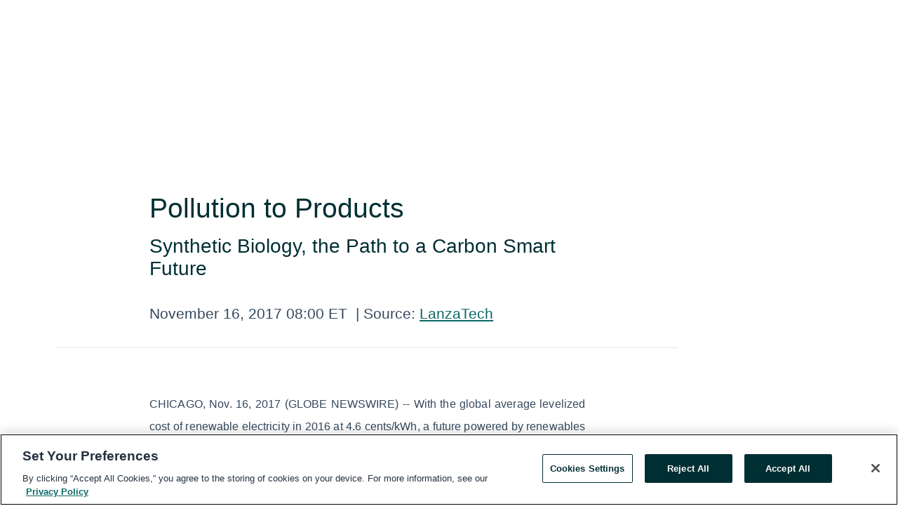

--- FILE ---
content_type: text/html; charset=utf-8
request_url: https://www.globenewswire.com/news-release/2017/11/16/1194064/0/en/Pollution-to-Products.html
body_size: 10904
content:
<!DOCTYPE HTML>
<html xmlns="http://www.w3.org/1999/xhtml" lang="en">

<head>
    <meta charset="UTF-8" />
    <meta name="viewport" content="width=device-width, initial-scale=1" />

    <script data-document-language="true"
            src="https://cdn.cookielaw.org/scripttemplates/otSDKStub.js"
            data-domain-script="93ab55d0-5227-4b5f-9baa-7c0805ac9eec"
            id="cookie-consent-script"
            charset="UTF-8"
            type="text/javascript">
    </script>


            <!-- Google Tag Manager -->
                    <script>
                    (function (w, d, s, l, i) {
                        w[l] = w[l] || []; w[l].push({
                            'gtm.start':
                                new Date().getTime(), event: 'gtm.js'
                        }); var f = d.getElementsByTagName(s)[0],
                            j = d.createElement(s), dl = l != 'dataLayer' ? '&l=' + l : ''; j.async = true; j.src =
                                'https://www.googletagmanager.com/gtm.js?id=' + i + dl; f.parentNode.insertBefore(j, f);
                    })(window, document, 'script', 'dataLayer', 'GTM-KTB664ZR');
                    </script>
                    <script>
                    (function (w, d, s, l, i) {
                        w[l] = w[l] || []; w[l].push({
                            'gtm.start':
                                new Date().getTime(), event: 'gtm.js'
                        }); var f = d.getElementsByTagName(s)[0],
                            j = d.createElement(s), dl = l != 'dataLayer' ? '&l=' + l : ''; j.async = true; j.src =
                                'https://www.googletagmanager.com/gtm.js?id=' + i + dl; f.parentNode.insertBefore(j, f);
                    })(window, document, 'script', 'dataLayer', 'GTM-KMH7P3LL');
                    </script>
 


    <title>Pollution to Products</title>
    


<!-- Search Engine Friendly Metadata  -->
<meta name="author" content="LanzaTech Inc." />
<meta name="keywords" content="Nasdaq:LNZA, LanzaTech Inc., synthetic biology, carbon, recycling" />
<meta name="description" content="Synthetic Biology, the Path to a Carbon Smart Future..." />
<meta name="title" content="Pollution to Products" />
<meta name="ticker" content="" />
<meta name="DC.date.issued" content="2017-11-16" />
<!-- Google site verification meta tag -->
<meta name="google-site-verification" content="TPh-fYpDjXZUz98ciWasVb52qbvctqomC6zZc8vuUPU" />
<!-- Google Syndication source  -->
<link name="syndication-source" href="https://www.globenewswire.com/news-release/2017/11/16/1194064/0/en/Pollution-to-Products.html" />
<meta name="original-source" content="https://www.globenewswire.com/news-release/2017/11/16/1194064/0/en/Pollution-to-Products.html" />
<!-- Twitter Cards -->
<meta name="twitter:card" content="summary" />
<meta name="twitter:site" content="globenewswire" />
<meta name="twitter:title" content="Pollution to Products" />
<meta name="twitter:description" content="Synthetic Biology, the Path to a Carbon Smart Future..." />
<!-- <meta name="twitter:creator" content="??????" />  -->
<!-- Open Graph-->
<meta property="og:title" content="Pollution to Products" />
<meta property="og:type" content="article" />

        <meta name="twitter:image" content="https://ml.globenewswire.com/Resource/Download/c87b6427-878e-4ae5-b085-9c4de88460f1"/>
        <meta property="og:image" content="https://ml.globenewswire.com/Resource/Download/c87b6427-878e-4ae5-b085-9c4de88460f1"/>

<meta property="og:url" content="https://www.globenewswire.com/news-release/2017/11/16/1194064/0/en/Pollution-to-Products.html" />
<meta property="og:description" content="Synthetic Biology, the Path to a Carbon Smart Future..." />
<meta property="og:article:published_time" content="2017-11-16T13:00:00Z" />
<meta property="og:article:author " content="LanzaTech Inc." />
<meta property="og:article:tag" content="LanzaTech Inc., synthetic biology, carbon, recycling" />
<meta property="og:locale" content="en_US" />
<meta property="og:site_name" content="GlobeNewswire News Room" />


    <meta http-equiv="content-language" content="en-us">
    <link rel="shortcut icon" href="/Content/logo/favicon.ico" type="image/x-icon" />
    
    <style>
*,::after,::before{box-sizing:border-box}body{margin:0;font-family:-apple-system,BlinkMacSystemFont,"Segoe UI",Roboto,"Helvetica Neue",Arial,"Noto Sans",sans-serif,"Apple Color Emoji","Segoe UI Emoji","Segoe UI Symbol","Noto Color Emoji";font-size:1rem;font-weight:400;line-height:1.5;color:#212529;text-align:left;background-color:#fff}.container,.container-fluid{width:100%;padding-right:15px;padding-left:15px;margin-right:auto;margin-left:auto}.row{display:-ms-flexbox;display:flex;-ms-flex-wrap:wrap;flex-wrap:wrap;margin-right:-15px;margin-left:-15px}.attachment-row{margin-left:0;margin-right:0}.col,.col-1,.col-10,.col-11,.col-12,.col-2,.col-3,.col-4,.col-5,.col-6,.col-7,.col-8,.col-9,.col-auto,.col-lg,.col-lg-1,.col-lg-10,.col-lg-11,.col-lg-12,.col-lg-2,.col-lg-3,.col-lg-4,.col-lg-5,.col-lg-6,.col-lg-7,.col-lg-8,.col-lg-9,.col-lg-auto,.col-md,.col-md-1,.col-md-10,.col-md-11,.col-md-12,.col-md-2,.col-md-3,.col-md-4,.col-md-5,.col-md-6,.col-md-7,.col-md-8,.col-md-9,.col-md-auto,.col-sm,.col-sm-1,.col-sm-10,.col-sm-11,.col-sm-12,.col-sm-2,.col-sm-3,.col-sm-4,.col-sm-5,.col-sm-6,.col-sm-7,.col-sm-8,.col-sm-9,.col-sm-auto,.col-xl,.col-xl-1,.col-xl-10,.col-xl-11,.col-xl-12,.col-xl-2,.col-xl-3,.col-xl-4,.col-xl-5,.col-xl-6,.col-xl-7,.col-xl-8,.col-xl-9,.col-xl-auto{position:relative;width:100%;padding-right:15px;padding-left:15px}.d-flex{display:-ms-flexbox!important;display:flex!important}.justify-content-start{-ms-flex-pack:start!important;justify-content:flex-start!important}.justify-content-end{-ms-flex-pack:end!important;justify-content:flex-end!important}.justify-content-center{-ms-flex-pack:center!important;justify-content:center!important}.justify-content-between{-ms-flex-pack:justify!important;justify-content:space-between!important}.align-items-center{-ms-flex-align:center!important;align-items:center!important}.align-items-start{-ms-flex-align:start!important;align-items:flex-start!important}.align-items-end{-ms-flex-align:end!important;align-items:flex-end!important}.text-center{text-align:center!important}.text-left{text-align:left!important}.text-right{text-align:right!important}
</style>


    <link rel="preload" as="style" href="/Content/css/bootstrap.min.css" onload="this.rel='stylesheet'" />
    <link rel="preload" as="style" href="/bundles/pnr-global-styles-v2?v=9pzYx8eSfGH4a94jj8VVvcBAajhkLyhoyKcbIO9Gfz01" onload="this.rel='stylesheet'" />
    <link rel="preload" as="style" href="/bundles/react-styles?v=b_fjGqmGaiTPLfxc1JHaZ0vIcbDqd6UnW8kQLg-Fkgk1" onload="this.rel='stylesheet'" />
    <link rel="preload" as="style" href="/home/assests/styles/global-override.css" onload="this.rel='stylesheet'" />
    <link href="/bundles/react-styles?v=b_fjGqmGaiTPLfxc1JHaZ0vIcbDqd6UnW8kQLg-Fkgk1" rel="stylesheet"/>


    <script src="/Scripts/stickyfill.min.js" defer async></script>

        <link rel="canonical" href="https://www.globenewswire.com/news-release/2017/11/16/1194064/0/en/Pollution-to-Products.html" />
                <link rel="alternate" href="https://www.globenewswire.com/news-release/2017/11/16/1194064/0/en/Pollution-to-Products.html" hreflang="en" />
                <link rel="alternate" href="https://www.globenewswire.com/fr/news-release/2017/11/16/1194064/0/en/Pollution-to-Products.html" hreflang="fr" />
                <link rel="alternate" href="https://www.globenewswire.com/de/news-release/2017/11/16/1194064/0/en/Pollution-to-Products.html" hreflang="de" />
                <link rel="alternate" href="https://www.globenewswire.com/news-release/2017/11/16/1194064/0/en/Pollution-to-Products.html" hreflang="x-default" />
<script type="text/javascript" defer src="/bundles/layout-jquery-scripts?v=TXkXsX7p7r9-AnnjDqFdUGhnEN2-r8TpYAaGbshNq4s1"></script>
        <link rel="preload" href="/bundles/react-scripts?v=zyci3s7aGQqRkvoO_AOz6ZQ3gz-P9CICgSzEfElX_V81" as="script">

    <script type="text/javascript">
        window.enableInlineImageZoom = false;
        var fsEnableInlineImageZoom = 'True';
        if (fsEnableInlineImageZoom && fsEnableInlineImageZoom.trim().toLowerCase() === 'true')
        {
            window.enableInlineImageZoom = true;
        }

        window.quoteCarouselSettings = {
            isEnabled: 'False' === 'True' ? true : false,
            documentQuotes: '',
            releaseYear: '2017',
        };



    </script>
    <script src="/bundles/article-details-scripts?v=zmZ4siZHjBmTgZvf_xZeAqLWaIhNc7WVWZbm-gsnYAk1"></script>


<input name="__RequestVerificationToken" type="hidden" value="k4hRt-ueFnWQo_lP_dzRCEk7KVenJVJ5fdwIbFXuy2g1M5MGW0ygVipGHktSOHs4YJU4FjcqJ-9AtHHIaSafzwxzTmc1" />
    <script type="application/ld+json">
        {"@context":"https://schema.org","@type":"NewsArticle","@id":"https://www.globenewswire.com/news-release/2017/11/16/1194064/0/en/Pollution-to-Products.html","url":"https://www.globenewswire.com/news-release/2017/11/16/1194064/0/en/Pollution-to-Products.html","headline":"Pollution to Products","alternativeHeadline":"Pollution to Products","description":"Synthetic Biology, the Path to a Carbon Smart Future...","dateline":"Skokie, Illinois, UNITED STATES","datePublished":"2017-11-16T13:00:00Z","dateModified":"2017-11-16T13:00:00Z","inLanguage":"en","isAccessibleForFree":true,"keywords":["LanzaTech Inc.","synthetic biology","carbon","recycling"],"articleSection":["Company Announcement"],"author":{"@type":"Organization","@id":"http://lanzatech.com","name":"LanzaTech Inc.","url":"http://lanzatech.com","logo":{"@type":"ImageObject","url":"http://www.globenewswire.com/Attachment/LogoDisplay/1041244?filename=1041244.png&size=1","width":374,"height":800,"caption":"LanzaTech Inc."}},"publisher":{"@type":"Organization","@id":"https://www.globenewswire.com/","name":"GlobeNewswire","url":"https://www.globenewswire.com","description":"GlobeNewswire is a leading press release distribution service for financial and corporate communications.","logo":{"@type":"ImageObject","url":"https://www.globenewswire.com/Home/assests/images/eq-notified-dark.svg","width":300,"height":64}},"sourceOrganization":[{"@type":"Organization","@id":"http://lanzatech.com","name":"LanzaTech Inc.","url":"http://lanzatech.com"},{"@type":"Organization","name":"LanzaTech"}],"locationCreated":{"@type":"Place","name":"Skokie, Illinois, UNITED STATES"}}
    </script>



    
    <link href="/bundles/article-details-styles?v=4wr0seRDRf-Zm2LPF8-8pSRMjBVU7XxCC_HHIUyyQps1" rel="stylesheet"/>



    <script src="/bundles/global-shared-scripts?v=judktJnKKFTlTNQ_2dcLwzh7zTItc3AhwgQaeqAriwU1"></script>

</head>
<body id="app-body-container" style="margin:0;">
        <!-- Google Tag Manager (noscript) -->
                <noscript><iframe src="https://www.googletagmanager.com/ns.html?id=GTM-KTB664ZR" height="0" width="0" style="display:none;visibility:hidden"></iframe></noscript>
                <noscript><iframe src="https://www.googletagmanager.com/ns.html?id=GTM-KMH7P3LL" height="0" width="0" style="display:none;visibility:hidden"></iframe></noscript>
        <!-- End Google Tag Manager (noscript) -->

    <div role="main">
        <a href="#maincontainer" class="skip-link btn btn-primary text-uppercase">Accessibility: Skip TopNav</a>
        <!--Start header -->
        <div id="pnr-global-site-header-section" style="min-height: 85px">
        </div>
        <!--End header-->
        <!-- Start Body -->
        <div class="pnr-body-container" id="maincontainer" tabindex="-1">
                <script type="text/javascript">

            // used in ui component
        window.pnrApplicationSettings = {
                Application:"pnr",
                SelectedLocale: 'en-US',
                PnrHostUrl: 'https://www.globenewswire.com',
                IsAuthenticated: 'False' === "True" ? true : false,
                ContextUser: '',
                ApplicationUrl: 'https://www.globenewswire.com',
                PageContext: '',
                SubscriptionId: 0,
                SubscriptionName: '',
                ArticleLogoUrl: '',
                ArticleHeadline: '',
                IsMobileVersion: 'False' === "True" ? true : false,
                HideLanguageSelection : false,
                NewsSearchHeading: '',
                ArticleMediaAttachments: [],
                AuthSessionExpirationMinutes: '0',
                AppLogoUrl: 'https://www.globenewswire.com/content/logo/color.svg',
                ReaderForgotPasswordUrl: 'https://pnrlogin.globenewswire.com/en/reset/confirmresetpassword',
                ReaderRegisterUrl: 'https://pnrlogin.globenewswire.com/en/register',
                IsQuickSignInEnabled: true,
                ReaderAccountBaseUrl: 'https://pnrlogin.globenewswire.com',
                articleSideBarSettings:{},
                SiteSupportedLanguages: 'en,fr,de',
                HideOrganizationSearch: false,
                SearchBasePath: '/search/',
                GoogleClientId: '747241285181-l5skhv8icjefl651ehg7ps4eif8kpqgi.apps.googleusercontent.com',
                GoogleSsoEnabled: true,
                ArticleLanguage: "",
                LinkedInSsoEnabled: false,
                LinkedInVersion: '',
				ClaimStatus: null,
				HideQuickSignInLogin:false,
                SessionId: '',
                ContextWidgetPublicId:""
            };
    </script>






<script type="text/javascript">
       var articleSideBarEnabled = false;
       var fsArticleSideBarEnabled = 'True';
       if (fsArticleSideBarEnabled && fsArticleSideBarEnabled.trim().toLowerCase() === 'true')
       {
          articleSideBarEnabled = true;
    }
</script>

<div class="main-container container-overwrite p-0 d-flex" id="container-article" itemscope itemtype="http://schema.org/NewsArticle">

    <div class="main-container-content ">
        <meta itemprop="wordCount" content="0" />
        <meta itemprop="inLanguage" content="en" />
        <meta itemprop="description" name="description" content="Synthetic Biology, the Path to a Carbon Smart Future..." />
        <meta itemprop="dateModified" content="11/16/2017" />
        <meta itemscope itemprop="mainEntityOfPage" itemType="https://schema.org/WebPage" itemid="https://www.globenewswire.com/news-release/2017/11/16/1194064/0/en/Pollution-to-Products.html" />

        <div class="main-header-container ">






    <div class="carousel-container" id="article-logo-carousel">
    </div>
<script type="text/javascript">

    window.pnrApplicationSettings.PageContext = 'article-page';
    window.articlesSecondaryLogos = null;
        window.articlesSecondaryLogos = JSON.parse('[{\"Title\":\"LanzaTech Logo.png\",\"Caption\":null,\"altText\":\"LanzaTech Logo.png\",\"LogoUrl\":\"https://ml.globenewswire.com/Resource/Download/c87b6427-878e-4ae5-b085-9c4de88460f1\",\"SourceAlias\":null,\"IsPrimaryLogo\":true,\"ShowDownloadLink\":false}]');


    try {
        window.pnrApplicationSettings.ArticleLogoUrl = 'https://ml.globenewswire.com/Resource/Download/c87b6427-878e-4ae5-b085-9c4de88460f1?size=3';
    } catch (ex) {
        console.log(e);
    }
</script>


            <h1 class="article-headline" itemprop="headline" >Pollution to Products</h1>

                <h2 class="article-sub-headline" itemprop="alternativeHeadline" >Synthetic Biology, the Path to a Carbon Smart Future</h2>



<p class="article-published-source" style="min-height: 46px; min-width: 700px;">


    <span class="justify-content-start">
        <span class="article-published" itemprop="datePublished">
            <time datetime="2017-11-16T13:00:00Z">November 16, 2017 08:00 ET</time>
        </span>

        <span class="article-source" style="min-width: 260px;" itemprop="sourceOrganization" itemscope itemtype="http://schema.org/Organization">
            <span>&nbsp;</span>| Source:
            <span>

                <a href="/en/search/organization/LanzaTech%2520Inc&#167;" itemprop="name">LanzaTech</a>
            </span>
                <meta itemprop="logo" url="https://ml.globenewswire.com/Resource/Download/c87b6427-878e-4ae5-b085-9c4de88460f1?size=2" alt="Company Name Logo" />

        </span>
    </span>

    <span id="pnr-global-follow-button" class="pnr-follow-button-width-height"></span>

    <span itemprop="author copyrightHolder" style="display: none;">LanzaTech</span>

    

</p>

<script type="text/javascript">
    window.pnrApplicationSettings.articleSideBarSettings.orgDetails = {
            location : '',
            name : "LanzaTech",
            website : 'https://lanzatech.com',
            industryName: 'Energy',
            boilerplate: '',
            isCompanyProfileSectionVisible: 'True' === 'True' ? true : false,
            ceo: '',
            numberOfEmployees: '',
            revenue: '',
            netIncome: '',
    }

    window.pnrApplicationSettings.articleSideBarSettings.socialSettings = {
        facebookHandle: '',
        twitterHandle: '',
        linkedInHandle: '',
        youtubeHandle: '',
        vimeoHandle: '',
        tiktokHandle: '',
        instagramHandle: '',
        isSocialHandlersSectionVisible: 'True' === 'True' ? true : false,
        isSocialTimeLineSectionStatus: {
            twitterTimeLineSectionVisible : false,
        },
        isTwitterTimeLineEnabled:'False' === 'True' ? true : false,
    }
</script>

        </div>
        <hr />
        <div class="main-scroll-container">
            <div id="pnr-global-social-media-sidebar-section" style="display: block; position: absolute; height: 100%;"></div>
            <div class="main-body-container article-body "  id="main-body-container" itemprop="articleBody">
<p align="justify">CHICAGO, Nov.  16, 2017  (GLOBE NEWSWIRE) -- With the global average levelized cost of renewable electricity in 2016 at 4.6 cents/kWh, a future powered by renewables is increasingly likely, enabling us to reserve our precious carbon budget for the production of products such as aviation fuel and chemicals. Efficient use of carbon is driven by carbon recycling technologies, like LanzaTech’s, that can provide economic routes to carbon capture and utilization locking carbon into new products.<br /></p>  <p align="justify">While traditional fermentation uses sugars and yeast to make alcohol, LanzaTech uses anaerobic bacteria (originally found in rabbit droppings) to ferment waste emissions from industry to make fuels and chemicals. The chemicals are used to make polymers, rubber and synthetic fibres, effectively recycling the carbon into new products preventing carbon pollution. LanzaTech’s first commercial gas fermentation facility is coming online in China in early 2018. This plant will initially produce fuel ethanol.</p>  <p align="justify">“Imagine wearing yoga pants made from recycled carbon!” said LanzaTech CEO, Jennifer Holmgren. “We want people to have a choice of where their carbon comes from. Fresh fossil or recycled, 'carbon smart', products. Much like the idea of buying organic, fair trade or recycled products, we see a future where you can walk into a store and make a conscious decision to buy everything from a chair to running shoes made from recycled carbon. This future is now possible through advancements in synthetic biology which enable the production of targeted molecules.”</p>  <p align="justify">Anaerobic bacteria must be handled in a highly specialized “air free” laboratory which makes the design, build and optimization of chemical production pathways especially challenging. To accelerate development while at the same time reduce costs and increase throughput of so-called “biomanufacturing”, LanzaTech is partnering with Department of Energy (DOE) laboratories: Lawrence Berkeley National Laboratory (Berkeley Lab); Joint Genome Institute (JGI: <a href="https://www.globenewswire.com/Tracker?data=Zg5TsTCyyd5zO3v20Pi-oBgrma7HoFabm8l3lI_0vi0sfpeLY_7nRSHgUH-GQBzq0LhssukEiMj6wYEEfDue5C6hJHobJoff3TB2XURY-7H4cbSeWIccIcsC-wv4SmvvCRPONLl6uUr0PZiHqkVDOw==" rel="nofollow" target="_blank" title="a DOE Office of Science User Facility">a DOE Office of Science User Facility</a> at Berkeley Lab); Sandia National Laboratories (SNL); the Joint BioEnergy Institute (JBEI, a DOE Bioenergy Research Centre) and Oak Ridge National Lab (ORNL) to develop new foundational technologies that will open new frontiers in this space.</p>  <p align="justify">Under a Technology Commercialization Fund (TCF) grant by the DOE, LanzaTech, with Berkeley Lab, SNL and JBEI are focusing on microfluidics, as a path to shrink the physical footprint of the facility using fewer cells and reducing the cost and time needed to test the outcome of each experiment. A second recent grant from the DOE will take this further and will see LanzaTech working with Northwestern University and ORNL to establish a new centre: the <em>Clostridia </em>Foundry for Biosystems Design (<em>c</em>BioFAB) pioneering the use of non-living (cell-free) approaches for rapid prototyping and computer-aided design of novel pathways, enabling the work to shift from a large scale laboratory to a mini air free lab, the size of an office desk and access virtually <u>any</u> molecule, even those not produced in nature! </p>  <p align="justify">To support this work, LanzaTech is also working with the JGI that will synthesize 1 million base pairs of DNA for novel pathways and to construct a library for modification of <u>every</u> gene in LanzaTech’s organism.</p>  <p align="justify">The advances LanzaTech and its partners have already made in optimizing the bacteria, has enabled the production of a wide array of chemicals including isopropanol (used to make solvents, resins and personal care products) to be demonstrated and scaled. The isopropanol market alone is worth around USD$2.5B/year.</p>  <p align="justify">“We think of our bacteria as the software and the fermenter at the industrial site as the hardware,” said Holmgren. “Today, LanzaTech provides the bacteria to make ethanol but, in the future, if you want to make something else, you can upgrade or switch out the bacteria. It’s like upgrading software. You can choose what you want to produce depending on the market without having to invest in a new production facility or plan years ahead. This is a carbon smart future, one we are excited to create in partnership with National Labs, Universities and the US Department of Energy.” </p>  <p align="justify">For more information about LanzaTech please visit: <a href="https://www.globenewswire.com/Tracker?data=UBABNEkflXxiA43xHOFHEb_YG_LVQW-i4MawSVi00-Aa7X5MYM3DY8ga5d4mH8b4DUiwrN1ZFut5FiXQ1LJ0KLUJI_w8sFOUoHhadmDGIbE=" rel="nofollow" target="_blank" title="">http://www.lanzatech.com</a></p>  <p><strong>Selected Quotes:</strong><br /></p>  <p align="justify"><strong>Anup Singh, Manager at SNL:</strong></p>  <p align="justify">“Microfluidic experts from Sandia have been working closely with synthetic biologists from Berkeley Lab to develop microfluidic platforms that carry out very large number of biochemical experiments faster and cheaper than traditional approaches. We are very excited to work with LanzaTech as it provides the perfect opportunity to explore the usefulness of our platforms for commercial applications.”</p>  <p align="justify"><strong>Michael Jewett, Principal Investigator <em>Clostridia </em>Foundry for Biosystems Design (<em>c</em>BioFAB):</strong></p>  <p align="justify">“Microorganisms haven’t evolved to produce the sustainable chemicals that we want. We end up fighting a tug of war between what the cell wants to do and what us engineers want it to do. It can take three to six months to produce and test one iteration, and that’s too slow. This work will give us 1,000 shots on goal rather than just a few, giving us a better chance at finding something that works.”</p>  <p align="justify"><strong>Nigel Mouncey, JGI Director:</strong></p>  <p align="justify">“Through the <a href="https://www.globenewswire.com/Tracker?data=EdgrZmiyuRl_R7Ju_mKJhlm9tnsIU2AAlPMuqtPZIeRx1ToESib5HUTlx0ZazgErsln6cJYT10NJWwqDSHfdJB9BsyTNbEnCQSckscdjkPw=" rel="nofollow" target="_blank" title="Community Science Program (CSP)">Community Science Program (CSP)</a>, the JGI’s expertise in DNA synthesis and designing gene knock-out constructs, is now enabling companies like LanzaTech to deploy technologies for understanding gene functionality, interactions and regulation on a genome-wide basis. This project, led at the JGI by Yasuo Yoshikuni, targeting CO<sub>2</sub> fixation and gas fermentation, aligns well with the JGI’s efforts to support DOE’s strategic interests in designing systems to solve significant practical problems associated with the production of biofuels and related coproducts from renewable sources.”</p> <pre></pre>
            </div>






<script type="text/javascript">


</script>
        <div class="main-tags-attachments-container">
            <hr/>
                <div class="tags-container">
                    <h2 class="tags-title">Tags</h2>
                            <span itemprop="keywords">
                                <a class="article_tag" id="search-tag-1" href="/en/search/tag/synthetic%2520biology" title="synthetic biology">synthetic biology</a>
                            </span>
                            <span itemprop="keywords">
                                <a class="article_tag" id="search-tag-2" href="/en/search/tag/carbon" title="carbon">carbon</a>
                            </span>
                            <span itemprop="keywords">
                                <a class="article_tag" id="search-tag-3" href="/en/search/tag/recycling" title="recycling">recycling</a>
                            </span>

                </div>


        </div>


<!-- Contact -->
    <div class="main-tags-attachments-container" id="article-contact-section">
        <hr />
        <h3 class="tags-title">Contact Data</h3>
        <label>
            <pre class="contactpre" id="article-contact-details">
            Media Contact:
Freya Burton
+1 (630) 347 8054
            </pre>
        </label>


    <div id="contactByEmail"><a href="#" class="seemore-link" id="article-contact-by-email" style="cursor: pointer">Contact</a></div>
    <div id="pnr-dialog-contact-form" style="display: none;" class="contact-form-container">
        <div class="close-container" onclick="GNWCore.Dialog.close()"><span class="material-icons">close</span></div>
        <h3>Contact</h3>
            <div id="contact_form">
                <fieldset>
                    <legend style="font-size: 1rem !important">With a Reader Account, it's easy to send email directly to the contact for this release. <a href='/security/register'>Sign up today for your free Reader Account!</a></legend>
                    <br />
                    <br />
                    <br />
                    <label>Already have an account?  <a href='/Home/Signin'>Log in here.</a></label>
                </fieldset>
            </div>
            <div class="button-container">
                <input type="button" value="ok" id="contact-ok" onclick="GNWCore.Dialog.close()" class="MuiButtonBase-root MuiButton-root MuiButton-contained MuiButton-containedPrimary btn-follow-charcoal">
            </div>

    </div>

 
    </div>


        </div>

        <meta itemprop="provider" content="“GlobeNewswire”" />
        <meta itemprop="isFamilyFriendly" content="true" />
        <meta itemprop="copyrightYear" content="2017" />
    </div>
        <div class="company-profile-content" id="article-side-bar" style="position: relative; width: 20%; padding: 50px 32px; min-width: 300px; "></div>
</div>


<script type="text/javascript">
    window.setTimeout(() => {
        try {
            autoFitImages('.featuredNewsH', { debug: false });
        } catch (error) {
            console.error('Error in autoFitImages:', error);
        }
    }, 100); 
</script>
        <div class="container-fluid">
            <div class="custom-container">
                <div class="row">
                    <div class="col-xl-12">
                        <h2>Recommended Reading</h2>
                        <div class="featuredNewsH" style="min-height: 750px;min-width:800px">
                            <ul>
                                        <li class="row">
                                            <div class="col-lg-8">
                                                <div class="featuredNewsLink">
                                                    <div class="date-source" style="min-width: 350px; min-height: 20px; font-size-adjust: 0.5;">
                                                        <span>December 22, 2025 16:55 ET</span>
                                                        <span>|</span>
                                                        <span>Source: <a href="/en/search/organization/LanzaTech%2520Inc&#167;" class="sourceLink">LanzaTech Inc.</a></span>
                                                    </div>
                                                    <div class="featuredMainLink" style="min-width:800px;min-height:20px;font-size-adjust: 0.5;">
                                                        <a href="https://www.globenewswire.com/news-release/2025/12/22/3209581/0/en/LanzaTech-Reaches-53-Non-Controlling-Ownership-Milestone-in-LanzaJet.html">
                                                            LanzaTech Reaches 53% Non-Controlling Ownership Milestone in LanzaJet
                                                        </a>
                                                    </div>
                                                    <div class="featuredNewsTxt" style="min-width:850px">
                                                        <p>
                                                            SKOKIE, Ill., Dec.  22, 2025  (GLOBE NEWSWIRE) -- LanzaTech Global, Inc.&#160;(NASDAQ: LNZA) (“LanzaTech” or the “Company”), a leader in carbon transformation technology, today announced an increase in its...
                                                        </p>
                                                        <a href="https://www.globenewswire.com/news-release/2025/12/22/3209581/0/en/LanzaTech-Reaches-53-Non-Controlling-Ownership-Milestone-in-LanzaJet.html" class="btn-small-charcoal mt-2 mr-2 " target="_self">Read More</a>
                                                    </div>
                                                </div> <!-- newsLink -->
                                            </div> <!-- col-lg-8 -->
                                                <div class="col-lg-4 justify-content-center">
                                                    <div class="featuredNewsImg" title="LanzaTech Reaches 53% Non-Controlling Ownership Milestone in LanzaJet">
                                                        <img src="https://ml.globenewswire.com/Resource/Download/c87b6427-878e-4ae5-b085-9c4de88460f1?size=3" alt="LanzaTech Reaches 53% Non-Controlling Ownership Milestone in LanzaJet">
                                                    </div> <!-- featuredNewsImg -->
                                                </div> <!-- col-lg-4 -->
                                        </li>
                                        <!-- row -->
                                        <li class="row">
                                            <div class="col-lg-8">
                                                <div class="featuredNewsLink">
                                                    <div class="date-source" style="min-width: 350px; min-height: 20px; font-size-adjust: 0.5;">
                                                        <span>November 19, 2025 17:01 ET</span>
                                                        <span>|</span>
                                                        <span>Source: <a href="/en/search/organization/LanzaTech%2520Inc&#167;" class="sourceLink">LanzaTech Inc.</a></span>
                                                    </div>
                                                    <div class="featuredMainLink" style="min-width:800px;min-height:20px;font-size-adjust: 0.5;">
                                                        <a href="https://www.globenewswire.com/news-release/2025/11/19/3191500/0/en/LanzaTech-Reports-Third-Quarter-2025-Financial-Results.html">
                                                            LanzaTech Reports Third Quarter 2025 Financial Results
                                                        </a>
                                                    </div>
                                                    <div class="featuredNewsTxt" style="min-width:850px">
                                                        <p>
                                                            SKOKIE, Ill., Nov.  19, 2025  (GLOBE NEWSWIRE) -- LanzaTech Global, Inc. (NASDAQ: LNZA) (“LanzaTech” or the “Company”), a carbon management solutions company, today reported its financial and...
                                                        </p>
                                                        <a href="https://www.globenewswire.com/news-release/2025/11/19/3191500/0/en/LanzaTech-Reports-Third-Quarter-2025-Financial-Results.html" class="btn-small-charcoal mt-2 mr-2 " target="_self">Read More</a>
                                                    </div>
                                                </div> <!-- newsLink -->
                                            </div> <!-- col-lg-8 -->
                                                <div class="col-lg-4 justify-content-center">
                                                    <div class="featuredNewsImg" title="LanzaTech Reports Third Quarter 2025 Financial Results">
                                                        <img src="https://ml.globenewswire.com/Resource/Download/c87b6427-878e-4ae5-b085-9c4de88460f1?size=3" alt="LanzaTech Reports Third Quarter 2025 Financial Results">
                                                    </div> <!-- featuredNewsImg -->
                                                </div> <!-- col-lg-4 -->
                                        </li>
                                        <!-- row -->

                            </ul>
                        </div> <!-- recentNewsH -->
                    </div> <!-- col-xl-12 -->
                </div> <!-- row -->
            </div> <!-- custom-container -->
        </div>
        <!-- container-fluid -->



<div class="container-fluid">
    <div id="pnr-global-card-explore-view" class="custom-container" style="min-height: 500px;"></div>
</div>
<div id="attachment-render-section"></div>
<div id="large-table-viewer"></div>

        <input type="hidden" value="27-03-2024 02:01:13 UTC" data-format="DD-MM-YYYY HH:MM:SS" data-context="article" data-type="index" />
        <input type="hidden" value="27-03-2024 02:01:13 UTC" data-format="DD-MM-YYYY HH:MM:SS" data-context="body" data-type="index" />
    <input type="hidden" name="data-source" value="OS"/>


<script type="text/javascript">

    window.pnrApplicationSettings.PageContext = 'article-page';

    try {
        window.pnrApplicationSettings.ArticleHeadline = 'Pollution to Products';
    } catch (ex) {
        console.log(ex);
    }
    window.pnrApplicationSettings.IsAuthenticated = false;
    window.analyticsTrackingId = '';

    window.cardExplore = {
        id:"pnr-global-card-explore-view",
        ExploreView:{
            ApiUrl: "/api/article/explore/en/False",
            IsHorizontalView : true
        }
    };



    window.ZoomOutTitle = 'Expand';
    window.combinedMediaPortal = {
        followButtonElementId:"pnr-global-follow-button",
        socialMediaSideBarElementId:"pnr-global-social-media-sidebar-section",
        followFormModel: {
            ApiUrl:'/api/subscribe/follow-organization',
            ContextOrgId:35768,
            OrgName:'LanzaTech'
        },
        socialShareModel: JSON.parse('{\"SocialItemData\":{\"Url\":\"https://www.globenewswire.com/news-release/2017/11/16/1194064/0/en/Pollution-to-Products.html\",\"Title\":\"Pollution to Products\",\"Body\":\"CHICAGO, Nov.  16, 2017  (GLOBE NEWSWIRE) -- With the global average levelized cost of renewable electricity in 2016 at 4.6 cents/kWh, a future powered by renewables is increasingly likely, enabling...\"},\"AdditionalItems\":[{\"Key\":\"printedcopy\",\"Label\":\"Print\",\"Url\":\"https://www.globenewswire.com/news-release/2017/11/16/1194064/0/en/Pollution-to-Products.html?print=1\",\"Track\":true},{\"Key\":\"downloadPdf\",\"Label\":\"Download PDF\",\"Url\":\"https://www.globenewswire.com/news-release/2017/11/16/1194064/0/en/Pollution-to-Products.html?pdf=1\",\"Track\":true},{\"Key\":\"rss\",\"Label\":\"Subscribe via RSS\",\"Url\":\"/rssfeed/organization/c2EXLQBjNjoyWN0bQ__fxg==\",\"Track\":true},{\"Key\":\"atom\",\"Label\":\"Subscribe via ATOM\",\"Url\":\"/atomfeed/organization/c2EXLQBjNjoyWN0bQ__fxg==\",\"Track\":true},{\"Key\":\"js-widget\",\"Label\":\"Javascript\",\"Url\":\"https://www.globenewswire.com/JSWidget/organization/sq-_Yvxnsa4GoO4j1UoQlQ%3d%3d\",\"Track\":false}],\"BasicModel\":false,\"ShowPintrest\":false}')
    }

    window.pnrApplicationSettings.NavBarScrollHeight = 300;
    window.pnrApplicationSettings.Version = 'dark';
    window.pnrApplicationSettings.articleSideBarSettings.pressReleaseActions = JSON.parse('{\"SocialItemData\":{\"Url\":\"https://www.globenewswire.com/news-release/2017/11/16/1194064/0/en/Pollution-to-Products.html\",\"Title\":\"Pollution to Products\",\"Body\":\"CHICAGO, Nov.  16, 2017  (GLOBE NEWSWIRE) -- With the global average levelized cost of renewable electricity in 2016 at 4.6 cents/kWh, a future powered by renewables is increasingly likely, enabling...\"},\"AdditionalItems\":[{\"Key\":\"printedcopy\",\"Label\":\"Print\",\"Url\":\"https://www.globenewswire.com/news-release/2017/11/16/1194064/0/en/Pollution-to-Products.html?print=1\",\"Track\":true},{\"Key\":\"downloadPdf\",\"Label\":\"Download PDF\",\"Url\":\"https://www.globenewswire.com/news-release/2017/11/16/1194064/0/en/Pollution-to-Products.html?pdf=1\",\"Track\":true},{\"Key\":\"rss\",\"Label\":\"Subscribe via RSS\",\"Url\":\"/rssfeed/organization/c2EXLQBjNjoyWN0bQ__fxg==\",\"Track\":true},{\"Key\":\"atom\",\"Label\":\"Subscribe via ATOM\",\"Url\":\"/atomfeed/organization/c2EXLQBjNjoyWN0bQ__fxg==\",\"Track\":true},{\"Key\":\"js-widget\",\"Label\":\"Javascript\",\"Url\":\"https://www.globenewswire.com/JSWidget/organization/sq-_Yvxnsa4GoO4j1UoQlQ%3d%3d\",\"Track\":false}],\"BasicModel\":false,\"ShowPintrest\":false}');
    window.pnrApplicationSettings.articleSideBarSettings.isEnabled = true;
    window.pnrApplicationSettings.articleSideBarSettings.releaseSummary = '';
    window.pnrApplicationSettings.articleSideBarSettings.isPreviewOnlyMode = false;
    window.pnrApplicationSettings.ArticleLanguage = "en";

</script>

        </div>
        <!-- End Body -->
        <!--Start footer -->
        <div id="pnr-global-site-footer-section" class="home-page-footer" style="min-height: 300px"></div>
        <!--End footer-->



        <script>
            var preloadedScript = document.createElement("script");
            preloadedScript.src = "/bundles/react-scripts?v=zyci3s7aGQqRkvoO_AOz6ZQ3gz-P9CICgSzEfElX_V81";
            document.head.appendChild(preloadedScript);
        </script>
        <noscript>
            <script src="/bundles/react-scripts?v=zyci3s7aGQqRkvoO_AOz6ZQ3gz-P9CICgSzEfElX_V81"></script>

        </noscript>
    </div>
    <div id="quick-reader-sign-container"></div>
</body>
</html>


--- FILE ---
content_type: text/css
request_url: https://www.globenewswire.com/home/assests/styles/global-override.css
body_size: 160
content:
/* This file contains the global styles for the PNR article renderer. */
#pnr-article-renderer-section h1 {
    font-size: 39px !important;
    font-weight: 400 !important;
    line-height: 60px !important;
}

#pnr-article-renderer-section h2 {
    font-size: 28px !important;
    margin: 0 0 30px 0;
    font-weight: normal !important;
    line-height: 2rem !important;
}

#article-logo-carousel img {
    margin-top: 15px;
  }
  
.carousel-container {
    min-height: fit-content !important;
    height: 150px;
}

@-moz-document url-prefix() {
    .carousel-container {
        min-height: 150px !important;
        height: auto;
    }
 }
  
 :root {
    font-size: 16px!important;
}

.article-headline {
  min-height: 60px;
}

--- FILE ---
content_type: text/css; charset=utf-8
request_url: https://www.globenewswire.com/bundles/article-details-styles?v=4wr0seRDRf-Zm2LPF8-8pSRMjBVU7XxCC_HHIUyyQps1
body_size: 3002
content:
.main-tags-attachments-container,.main-images-container{padding-left:15%;padding-right:15%}.tags-container,.attachments-container{margin-top:2rem}.carousel-container{min-height:150px}.carousel-container img{max-width:250px;width:100%;height:100%!important;margin-top:15px;min-width:200px;min-height:120px}.article-image-caption,.article-image-title{word-break:break-word}.article-image-title{font-weight:700}.main-scroll-container{display:block;position:relative;margin-top:4rem;min-height:800px;padding-bottom:40px}.languageSelect{margin:10px 0 20px}.article-body p{word-break:break-word!important;letter-spacing:.1px}.article-body a{word-break:break-word!important}.article-body p img.hugin{max-width:100%}.article-body li{margin-bottom:12px!important}.article-body img{max-width:100%;height:auto;min-width:50px;min-height:50px}.article-headline,.article-sub-headline{word-break:break-word!important}.article-headline{font-size:2rem!important;min-height:2rem}.article-sub-headline{font-weight:normal!important;line-height:2rem!important;min-height:2rem}.tags-title,.attachments-title,.related-links-title{font-weight:700!important;font-size:1rem;line-height:1.5rem!important}.article-source span a{word-break:break-word!important}.tags-container a{display:inline-block;margin:.3rem .8rem .3rem 0;padding:.2rem .5rem;font-size:.8rem;text-align:center;color:#6c757d;border:1px solid #dfe0df;border-radius:.2rem}.tags-container a:hover{color:#1a7aab;border:1px solid #1a7aab;text-decoration:none}.main-related-links-container li{margin-bottom:.5rem}.main-related-links-container a{word-break:break-all!important}.tags-title,.attachments-title,.related-links-title{display:block;float:left;width:100%;font-weight:bolder;margin-bottom:.5rem}.attachments-title,.related-links-title{margin-bottom:.8rem}.attachments-row,.images-row{width:100%}.attachments-row{max-width:800px}.images-row{padding-left:1rem;padding-right:1.2rem;margin-left:0}.attachments-row span,.images-row span{background-color:#fff;margin-bottom:1rem}.images-row span{padding:2rem;padding-left:0;padding-bottom:0}.images-row span:nth-child(2n){padding-right:0;padding-left:2rem}.attachments-row span img,.images-row span img{max-width:100%}.attachments-row span img{padding:1rem}.images-row span a{position:relative}.images-row .zoom-out-map{position:absolute;width:30px;height:30px;display:flex;justify-content:center;align-items:center;right:.7rem;bottom:.7rem;border-radius:50%;background-color:#797676;color:#fff}.attachments-row span a,.images-row span a{width:100%;display:block}.attachments-row span a{-webkit-box-shadow:0 0 7px 0 rgba(0,0,0,.4);-moz-box-shadow:0 0 7px 0 rgba(0,0,0,.4);box-shadow:0 0 7px 0 rgba(0,0,0,.4)}.attachments-row span label,.images-row span label{display:block;width:100%;font-size:1rem;color:#57738a;margin-top:1rem}.attachments-row span label{word-break:break-word}.main-language-chooser-container select{color:#2f4053;font-size:1rem;background-color:#fff;border:0}.article-published-source{display:flex;justify-content:flex-start;font-size:1rem;color:#35495e;margin-top:20px;margin-bottom:20px;line-height:2.3rem;min-height:2.3rem}.article-sub-headline{display:block;font-size:1.3rem;margin-top:1rem}.close-container{display:none;float:left;text-align:right;width:100%}.contact-form-container{display:block;width:inherit}.contact-form-container span,.contact-form-container input,.contact-form-container textarea,.contact-form-container h1,.contact-form-container h3,.contact-form-container .button-container{display:block;width:100%;margin-bottom:1rem}.contact-form-container h1,.contact-form-container h3{text-align:center;font-weight:600;font-size:1.9rem;margin-top:.9rem;margin-bottom:2rem}.contact-form-container .button-container{display:flex;width:auto;float:right;margin-top:1rem;margin-bottom:0}.contact-form-container .button-container input{width:90px;box-sizing:border-box;margin:.2rem;text-transform:uppercase;font-size:.75rem}.contact-form-container .form-items{display:block;margin:.2rem}.contact-form-container textarea{margin-bottom:2rem}.extended-table-container{position:relative}.extended-table-zoom{display:flex;justify-content:center;align-items:center;position:sticky;top:25%;z-index:34;right:-4rem;width:30px;height:30px;border-radius:50%;background-color:#797676;color:#fff;cursor:pointer}.extended-table-container .extended-table-zoom{float:right;margin-right:-3rem}.parent-ImageH{position:relative}.parent-ImageH a{position:absolute;width:30px;height:30px;right:.1rem;bottom:.1rem;border-radius:50%;background-color:#797676;display:flex;align-items:center;justify-content:center}.inline-image-div-center{display:block;margin-left:auto;margin-right:auto}.article-body table{font-family:Arial,sans-serif!important}.extended-table-content{font-family:Arial,sans-serif!important;color:#293849}@media screen and (-ms-high-contrast:active),(-ms-high-contrast:none){.extended-table-container .extended-table-zoom{position:absolute;bottom:auto}.follow-dialog-container .follow-dialog-action-button{width:auto!important}}@media(max-width:575.98px){.images-row span,.images-row span:nth-child(2n){padding:0}.attachments-row span a{width:100%}.attachments-row span{display:block}.attachments-row span img{padding:1rem}.article-headline{font-size:1.3rem!important}}@media(max-width:600px){.article-published-source{flex-direction:column;gap:16px}.article-published-source #pnr-global-follow-button{margin-left:0}}@media only screen and (max-width:1023px) and (min-width:769px){.main-tags-attachments-container,.main-images-container{padding-left:7rem;padding-right:7rem}}@media(min-width:992px){.attachments-row span img{padding:.5rem}}@media only screen and (max-width:1023px) and (min-width:769px){.attachments-row span img{padding:.5rem}.article-published-source{flex-direction:column}.article-published-source #pnr-global-follow-button{margin-left:0}}@media(min-width:1200px){.attachments-row span img{padding:1rem}.images-row span{padding-left:2rem!important;padding-right:2rem!important}}@media only screen and (max-width:768px){.article-published-source{min-width:auto!important}}.video-div-H{position:relative;width:250px;height:150px}.black-youtube-btn{position:absolute;top:50%;left:50%;margin:-30px}.black-youtube-btn img{width:60px}.pnr-body-container-print .main-container{padding:2rem 2rem!important}.pnr-body-container-print .main-recommended-reading-container{padding:2rem 2rem!important}.pnr-body-container-print .main-recommended-articles-container{padding:2rem 2rem!important}#quote-carousel-container-body{float:right;position:relative;width:430px;height:306px;margin:20px -1px 20px 20px}@media print{.video-div-H{position:relative;width:250px;height:150px}.black-youtube-btn{position:absolute;top:50%;left:50%;margin:-30px}.black-youtube-btn img{width:60px}}@media(min-width:1300px){.article-page-recommended-reading-container{min-height:570px}.article-published-source{min-height:50px}.article-page-explore-container{min-height:540px}}@media(max-width:860px){#quote-carousel-container-body{max-width:430px;width:100%;height:auto}}@media only screen and (max-width:768px){.main-tags-attachments-container,.main-images-container{padding-left:0;padding-right:0}.close-container{display:block}.contact-form-container .button-container{width:100%}.button-container .cancel-button{display:none}.button-container .send-button{width:100%!important}.contact-form-container{font-size:1rem}.extended-table-container .extended-table-zoom{margin-right:0}.container-overwrite .h2,.container-overwrite h2{word-break:break-word}.article-sub-headline{word-break:break-word}.article-body{font-size:1rem;overflow-wrap:break-word;overflow:hidden;border:solid 1px transparent}.article-published-source{font-size:1rem;min-height:90px}.container-overwrite p{line-height:1.5rem}.main-header-container,.main-body-container,.main-related-links-container{padding-left:0!important;padding-right:0!important}.article-published-source{font-size:16px!important}#pnr-global-social-media-sidebar-section{display:block;background-color:#fff;position:fixed;left:0;bottom:0;width:100%;height:40px!important;z-index:30}}h1{font-size:60px}h2{font-size:48px}h3{font-size:39px}h4{font-size:28px}h1,h2,h3,h4{font-family:Arial,"Roboto",sans-serif;font-weight:400}.main-header-container,.main-body-container,.main-related-links-container{padding-left:15%;padding-right:15%}.main-tags-attachments-container,.main-images-container{padding-left:15%;padding-right:15%}.tags-container,.attachments-container{margin-top:2rem}h1.article-headline{font-size:39px!important}.article-published-source{font-size:21px;min-height:46px;min-width:700px}.article-sub-headline{font-size:28px;margin:0 0 30px 0}.article-source span a{font-weight:400!important;min-width:260px}.article-source a{color:var(--Ocean);text-decoration:underline;word-break:break-word;margin:20px 0 50px 0}.article-source a:hover{color:var(--Ocean);text-decoration:none!important}.table-wrap{-webkit-box-sizing:border-box;-moz-box-sizing:border-box;box-sizing:border-box;overflow-x:auto;position:relative;margin-left:10px}.table-wrap::-webkit-scrollbar{height:7px}.table-wrap::-webkit-scrollbar-track{background:#f2f2f2;border-radius:2px}.table-wrap::-webkit-scrollbar-thumb{background:#ddd;border-radius:2px}.table-wrap::-webkit-scrollbar-thumb:hover{background:#ccc}.contactpre{white-space:pre-line;font-size:1rem!important;overflow-wrap:break-word;word-break:break-word}#pnr-article-renderer-section h1{font-size:39px!important;font-weight:400!important;line-height:60px!important}#pnr-article-renderer-section h2{font-size:28px!important;margin:0 0 30px 0;font-weight:normal!important;line-height:2rem!important}#article-logo-carousel img{margin-top:15px}.main-body-container p{font-size:16px;line-height:32px;margin:0 0 30px 0}.main-body-container p a,.article-body a{color:var(--Ocean);text-decoration:underline;word-wrap:break-word}.articleH .articleContent p a:hover,.article-body a:hover{text-decoration:none}@media only screen and (max-width:768px){.article-source{min-width:auto!important}}.gnw_table_border_collapse td.gnw_heading,.gnw_heading{text-align:center;vertical-align:middle}.gnw_table_border_collapse td.gnw_subhead,.gnw_subhead{text-align:center;vertical-align:middle}.gnw_table_border_collapse td.gnw_colhead,.gnw_colhead{text-align:center;vertical-align:middle}.gnw_table_border_collapse td.gnw_colhead_uline,.gnw_colhead_uline{text-align:center;border-bottom:solid #000 1pt;vertical-align:middle}.gnw_table_border_collapse td.gnw_colhead_dline,.gnw_colhead_dline{text-align:center;border-bottom:double #000 2.5pt;vertical-align:middle}.gnw_table_border_collapse td.gnw_label,.gnw_label{vertical-align:middle;text-align:left}.gnw_table_border_collapse td.gnw_label_uline,.gnw_label_uline{vertical-align:middle;text-align:left;border-bottom:solid #000 1pt}.gnw_table_border_collapse td.gnw_label_uline_i10,.gnw_label_uline_i10{vertical-align:middle;text-align:left;border-bottom:solid #000 1pt;padding-left:10px}.gnw_table_border_collapse td.gnw_label_uline_i15,.gnw_label_uline_i15{vertical-align:middle;text-align:left;border-bottom:solid #000 1pt;padding-left:15px}.gnw_table_border_collapse td.gnw_label_uline_i20,.gnw_label_uline_i20{vertical-align:middle;text-align:left;border-bottom:solid #000 1pt;padding-left:20px}.gnw_table_border_collapse td.gnw_label_uline_i25,.gnw_label_uline_i25{vertical-align:middle;text-align:left;border-bottom:solid #000 1pt;padding-left:25px}.gnw_table_border_collapse td.gnw_label_uline_i30,.gnw_label_uline_i30{vertical-align:middle;text-align:left;border-bottom:solid #000 1pt;padding-left:30px}.gnw_table_border_collapse td.gnw_label_dline_i10,.gnw_label_dline_i10{vertical-align:middle;text-align:left;border-bottom:double #000 2.5pt;padding-left:10px}.gnw_table_border_collapse td.gnw_label_dline_i15,.gnw_label_dline_i15{vertical-align:middle;text-align:left;border-bottom:double #000 2.5pt;padding-left:15px}.gnw_table_border_collapse td.gnw_label_dline_i20,.gnw_label_dline_i20{vertical-align:middle;text-align:left;border-bottom:double #000 2.5pt;padding-left:20px}.gnw_table_border_collapse td.gnw_label_dline_i25,.gnw_label_dline_i25{vertical-align:middle;text-align:left;border-bottom:double #000 2.5pt;padding-left:25px}.gnw_table_border_collapse td.gnw_label_dline_i30,.gnw_label_dline_i30{vertical-align:middle;text-align:left;border-bottom:double #000 2.5pt;padding-left:30px}.gnw_table_border_collapse td.gnw_label_ulinetop,.gnw_label_ulinetop{vertical-align:middle;text-align:left;border-top:solid #000 1pt}.gnw_table_border_collapse td.gnw_label_dline,.gnw_label_dline{vertical-align:middle;text-align:left;border-bottom:double #000 2.5pt}.gnw_table_border_collapse td.gnw_label_i10,.gnw_label_i10{vertical-align:middle;text-align:left;padding-left:10px}.gnw_table_border_collapse td.gnw_label_i15,.gnw_label_i15{vertical-align:middle;text-align:left;padding-left:15px}.gnw_table_border_collapse td.gnw_label_i20,.gnw_label_i20{vertical-align:middle;text-align:left;padding-left:20px}.gnw_table_border_collapse td.gnw_label_i25,.gnw_label_i25{vertical-align:middle;text-align:left;padding-left:25px}.gnw_table_border_collapse td.gnw_label_i30,.gnw_label_i30{vertical-align:middle;text-align:left;padding-left:30px}.gnw_table_border_collapse td.gnw_num,.gnw_num{vertical-align:middle;text-align:right;white-space:nowrap}.gnw_table_border_collapse td.gnw_num_uline,.gnw_num_uline{vertical-align:middle;text-align:right;white-space:nowrap;border-bottom:solid #000 1pt}.gnw_table_border_collapse td.gnw_num_ulinetop,.gnw_num_ulinetop{vertical-align:middle;text-align:right;white-space:nowrap;border-top:solid #000 1pt}.gnw_table_border_collapse td.gnw_num_dline,.gnw_num_dline{vertical-align:middle;text-align:right;white-space:nowrap;border-bottom:double #000 2.5pt}.gnw_table_border_collapse td.gnw_num_dlinetop,.gnw_num_dlinetop{vertical-align:middle;text-align:right;white-space:nowrap;border-top:double #000 2.5pt}.gnw_table_border_collapse td.gnw_data,.gnw_data{vertical-align:middle;text-align:left;white-space:nowrap}.gnw_table_border_collapse td.gnw_data_uline,.gnw_data_uline{vertical-align:middle;text-align:left;border-bottom:solid #000 1pt}.gnw_table_border_collapse td.gnw_data_dline,.gnw_data_dline{vertical-align:middle;text-align:left;border-bottom:double #000 2.5pt}.gnw_news_media_box{margin-top:15px;margin-left:6px;margin-bottom:6px;margin-right:6px;border-width:1px;border-color:#a9a9a9;border-style:solid}.gnw_table_border_collapse td.gnw_media_caption,.gnw_media_caption{font-size:8pt;font-family:Verdana,Arial,Helvetica,Geneva,Swiss,SunSans-Regular}.gnw_media_bgcolor{background-color:transparent}.gnw_table{border-collapse:separate;border-spacing:6px}.gnw_table_border_collapse td.gnw_videotitle,.gnw_videotitle{font-weight:bold;color:#1d5296}.gnw_border_top_solid{border-top:solid #000 1px!important}.gnw_border_right_solid{border-right:solid #000 1px!important}.gnw_border_bottom_solid{border-bottom:solid #000 1px!important}.gnw_border_left_solid{border-left:solid #000 1px!important}.gnw_border_top_double{border-top:double #000 3px!important}.gnw_border_right_double{border-right:double #000 3px!important}.gnw_border_bottom_double{border-bottom:double #000 3px!important}.gnw_border_left_double{border-left:double #000 3px!important}.gnw_table_border_collapse{border-collapse:collapse!important}.gnw_align_left{text-align:left!important;vertical-align:middle}.gnw_align_center{text-align:center!important;vertical-align:middle}.gnw_align_right{text-align:right!important;vertical-align:middle}.gnw_align_justify{text-align:justify!important;vertical-align:middle}.gnw_vertical_align_top{vertical-align:top!important}.gnw_vertical_align_middle{vertical-align:middle!important}.gnw_vertical_align_bottom{vertical-align:bottom!important}.gnw_padding_left_none{padding-left:0!important}.gnw_padding_right_none{padding-right:0!important}.gnw_table_border_spacing{border-spacing:0;border-collapse:separate!important}.gnw_release_detail_printview{font:11pt Arial;padding:20px}.logo-area_printview span{display:inline-block;margin-right:30px;margin-bottom:15px}.gnw_hidden_cell{display:none}